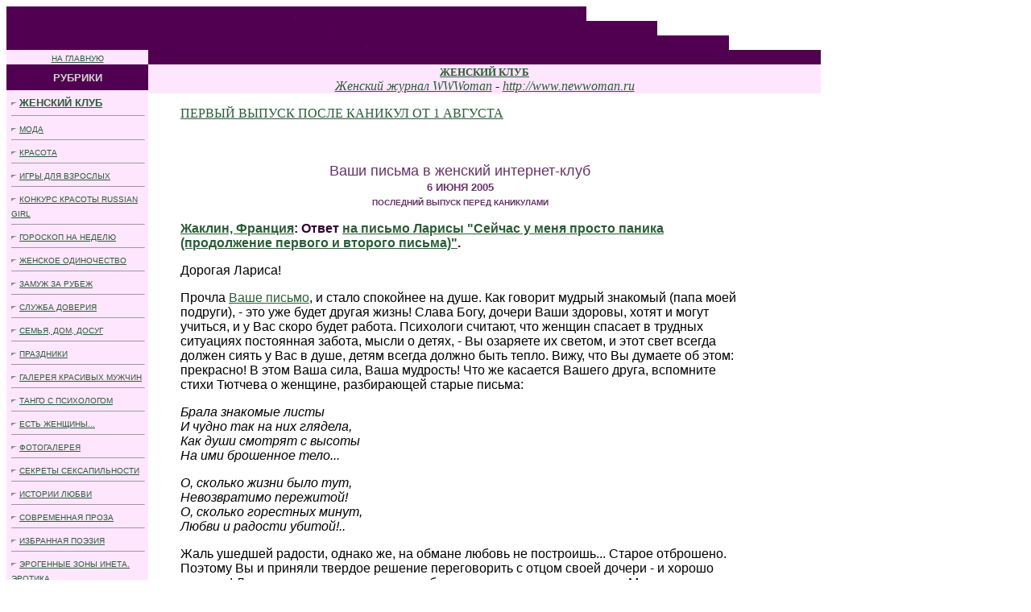

--- FILE ---
content_type: text/html
request_url: http://www.newwoman.ru/letters_347.html
body_size: 19331
content:
<!doctype html>
<html>
<head>
<meta http-equiv="Content-Type" content="text/html; charset=utf-8">
    <meta name="description" content="на обмане любовь не построишь"/>
    <meta name="keywords" content="на обмане любовь не построишь..."/>
    <meta name="author" content="Читатели WWWoman"/>
    <meta name="viewport" content="width=device-width, initial-scale=1, maximum-scale=1" />
<title>Жаль ушедшей радости</title>
<link rel="stylesheet" type="text/css" href="/css/typicalhtml.css">
<link rel="canonical" href="https://www.newwoman.ru/letters_347.html"/>
<script>window.yaContextCb=window.yaContextCb||[];</script>
<script src="https://yandex.ru/ads/system/context.js" async></script>
</head><body>
<table BORDER=0 CELLSPACING=0 CELLPADDING=0 COLS=1 WIDTH="57%" BGCOLOR="#99A699" >
<tr>
<td BGCOLOR="#510051">
<center><font color="#20443A"><font size=-2>.&nbsp;</font></font></center>
</td>
</tr>
</table>

<table BORDER=0 CELLSPACING=0 CELLPADDING=0 COLS=1 WIDTH="64%" BGCOLOR="#510051" >
<tr>
<td>
<center><font color="#20443A"><font size=-2>.&nbsp;</font></font></center>
</td>
</tr>
</table>

<table BORDER=0 CELLSPACING=0 CELLPADDING=0 COLS=1 WIDTH="71%" BGCOLOR="#510051" >
<tr>
<td>
<center><font color="#20443A"><font size=-2>.&nbsp;</font></font></center>
</td>
</tr>
</table>

<table BORDER=0 CELLSPACING=0 CELLPADDING=0 WIDTH="80%" colspans="0" >
<tr>
<td ALIGN=LEFT VALIGN=TOP WIDTH="15%" BGCOLOR="#FFE6FF">
<table BORDER=0 CELLSPACING=0 CELLPADDING=0 WIDTH="100%" >
<tr>
<td BGCOLOR="#FFE6FF">
<center><font face="Arial,Helvetica"><font color="#1E1E1E"><font size=-2><a href="http://www.newwoman.ru">НА
ГЛАВНУЮ</a></font></font></font></center>

<table BORDER=0 CELLSPACING=0 CELLPADDING=7 WIDTH="100%" >
<tr>
<td BGCOLOR="#510051">
<center><b><font face="Arial,Helvetica"><font color="#D0D8D0"><font size=-1>РУБРИКИ</font></font></font></b></center>
</td>
</tr>
</table>
</td>
</tr>

<tr>
<td>
<table BORDER=0 CELLSPACING=0 CELLPADDING=6 WIDTH="100%" >
<tr BGCOLOR="#000099">
<td BGCOLOR="#FFE6FF"><img SRC="pica/0401ar_001.gif" NOSAVE BORDER=0 height=5 width=10 align=ABSCENTER><font face="Arial,Helvetica"><b><font color="#006600"><font size=-1><A href="letters.html" target="_blank">ЖЕНСКИЙ КЛУБ</a><hr SIZE=1 WIDTH="100%"><img SRC="pica/0401ar_001.gif" NOSAVE BORDER=0 height=5 width=10 align=ABSCENTER></font></font></b><font size=-2><font color="#36433A"><a href="fashion.html" target="_blank">МОДА</a><hr ALIGN=LEFT SIZE=1 WIDTH="100%"><img src="pica/0401ar_001.gif" NOSAVE BORDER=0 height=5 width=10 align=ABSCENTER><a href="krasota.html" target="_blank">КРАСОТА</a><hr ALIGN=LEFT SIZE=1 WIDTH="100%"><img src="pica/0401ar_001.gif" NOSAVE BORDER=0 height=5 width=10 align=ABSCENTER><a href="amur.html" target="_blank">ИГРЫ ДЛЯ ВЗРОСЛЫХ</a><hr ALIGN=LEFT SIZE=1 WIDTH="100%"><img src="pica/0401ar_001.gif" NOSAVE BORDER=0 height=5 width=10 align=ABSCENTER><a href="VOTE/man_miss.html" target="_blank">КОНКУРС КРАСОТЫ RUSSIAN GIRL</a><hr ALIGN=LEFT SIZE=1 WIDTH="100%"><img src="pica/0401ar_001.gif" NOSAVE BORDER=0 height=5 width=10 align=ABSCENTER><a href="goroskop.html" target="_blank">ГОРОСКОП НА НЕДЕЛЮ</a><hr ALIGN=LEFT SIZE=1 WIDTH="100%"><img src="pica/0401ar_001.gif" NOSAVE BORDER=0 height=5 width=10 align=ABSCENTER><a href="club.html" target="_blank">ЖЕНСКОЕ ОДИНОЧЕСТВО</a><hr ALIGN=LEFT SIZE=1 WIDTH="100%"><img src="pica/0401ar_001.gif" NOSAVE BORDER=0 height=5 width=10 align=ABSCENTER><a href="zamuzh.html" target="_blank">ЗАМУЖ
ЗА РУБЕЖ
</a><hr SIZE=1 WIDTH="100%"><img SRC="pica/0401ar_001.gif" NOSAVE BORDER=0 height=5 width=10 align=ABSCENTER></font><font color="#3D4439"><a href="doverie.html" target="_blank">СЛУЖБА ДОВЕРИЯ</a><hr ALIGN=LEFT SIZE=1 WIDTH="100%"><img src="pica/0401ar_001.gif" NOSAVE BORDER=0 height=5 width=10 align=ABSCENTER></font><font color="#36433A"><a href="xoz.html" target="_blank">СЕМЬЯ, ДОМ, ДОСУГ</a><hr SIZE=1 WIDTH="100%"><img SRC="pica/0401ar_001.gif" NOSAVE BORDER=0 height=5 width=10 align=ABSCENTER><a href="xoz.html#l1" target="_blank">ПРАЗДНИКИ
</a><hr ALIGN=LEFT SIZE=1 WIDTH="100%"><img src="pica/0401ar_001.gif" NOSAVE BORDER=0 height=5 width=10 align=ABSCENTER><a href="misc_males.html" target="_blank">ГАЛЕРЕЯ
КРАСИВЫХ МУЖЧИН
</a><hr ALIGN=LEFT SIZE=1 WIDTH="100%"><img src="pica/0401ar_001.gif" NOSAVE BORDER=0 height=5 width=10 align=ABSCENTER><a href="tango.html" target="_blank">ТАНГО
С ПСИХОЛОГОМ
</a><hr ALIGN=LEFT SIZE=1 WIDTH="100%"><img src="pica/0401ar_001.gif" NOSAVE BORDER=0 height=5 width=10 align=ABSCENTER><a href="thwoman.html" target="_blank">ЕСТЬ
ЖЕНЩИНЫ...
</a><hr ALIGN=LEFT SIZE=1 WIDTH="100%"><img src="pica/0401ar_001.gif" NOSAVE BORDER=0 height=5 width=10 align=ABSCENTER><a href="photogallery.html" target="_blank">ФОТОГАЛЕРЕЯ
</a><hr ALIGN=LEFT SIZE=1 WIDTH="100%"><img src="pica/0401ar_001.gif" NOSAVE BORDER=0 height=5 width=10 align=ABSCENTER><a href="sekret.html" target="_blank">СЕКРЕТЫ СЕКСАПИЛЬНОСТИ</a><hr ALIGN=LEFT SIZE=1 WIDTH="100%"><img src="pica/0401ar_001.gif" NOSAVE BORDER=0 height=5 width=10 align=ABSCENTER><a href="pokamylubim.html" target="_blank">ИСТОРИИ ЛЮБВИ</a><hr ALIGN=LEFT SIZE=1 WIDTH="100%"><img src="pica/0401ar_001.gif" NOSAVE BORDER=0 height=5 width=10 align=ABSCENTER><a href="proza.html" target="_blank">СОВРЕМЕННАЯ
ПРОЗА
</a><hr ALIGN=LEFT SIZE=1 WIDTH="100%"><img src="pica/0401ar_001.gif" NOSAVE BORDER=0 height=5 width=10 align=ABSCENTER><a href="dessert.html" target="_blank">ИЗБРАННАЯ
ПОЭЗИЯ
</a><hr ALIGN=LEFT SIZE=1 WIDTH="100%"><img src="pica/0401ar_001.gif" NOSAVE BORDER=0 height=5 width=10 align=ABSCENTER><a href="ezone.html" target="_blank">ЭРОГЕННЫЕ ЗОНЫ ИНЕТА. ЭРОТИКА</a><hr ALIGN=LEFT SIZE=1 WIDTH="100%"><img src="pica/0401ar_001.gif" NOSAVE BORDER=0 height=5 width=10 align=ABSCENTER><a href="anekdot.html" target="_blank">ИЗБРАННЫЙ
ЮМОР
</a><hr ALIGN=LEFT SIZE=1 WIDTH="100%"><img src="pica/0401ar_001.gif" NOSAVE BORDER=0 height=5 width=10 align=ABSCENTER></font><font color="#3D4439"><a href="archiv.html" target="_blank">АРХИВ
НОМЕРОВ
</a><hr ALIGN=LEFT SIZE=1 WIDTH="100%"><img src="pica/0401ar_001.gif" NOSAVE BORDER=0 height=5 width=10 align=ABSCENTER><a href="misc.html" target="_blank">КАТАЛОГ ПЕРВЫХ ЖЕНСКИХ САЙТОВ</a><hr SIZE=1 WIDTH="100%"><img SRC="pica/0401ar_001.gif" NOSAVE BORDER=0 height=5 width=10 align=ABSCENTER></font><font color="#36433A"><a href="olga.html">О
ПРОЕКТЕ И ЕГО АВТОРЕ
</a><hr SIZE=1 WIDTH="100%"><img SRC="pica/0401ar_001.gif" NOSAVE BORDER=0 height=5 width=10 align=ABSCENTER></font><b><font color="#333333"><a href="ng.html">НОВЫЙ
ГОД - 2005</a></font></b></font></font>
<br><font face="Arial,Helvetica"><b><font color="#333333"><font size=-2><a href="ng_cock.html">ГОД
ПЕТУХА
</a><hr ALIGN=LEFT SIZE=1 WIDTH="100%"><img src="pica/0401ar_001.gif" NOSAVE BORDER=0 height=5 width=10 align=ABSCENTER></font></font></b><font color="#FF0000"><font size=-1><a href="reklama.html" target="_blank">Рекламодателям</a></font></font></font>
<br><font color="#FFE6FF">.........................................</font>
<center>
<hr ALIGN=LEFT SIZE=1 WIDTH="100%"><b><font face="Arial,Helvetica"><font size=-1><a href="zarubezh.html"><font color="#00004A">А</font><font color="#000055">РХИВ
ПИСЕМ В КЛУБ</font></a></font></font></b>
<br><b><font face="Arial,Helvetica"><font size=-1><a href="zarubezh.html"><font color="#00004A">П</font><font color="#000055">О
СТРАНАМ:</font></a></font></font></b>
<p><b><font color="#FF0000"><font size=-1><a href="strana001.html">ЯПОНИЯ</a></font></font></b>
<br><b><font color="#FF0000"><font size=-1><a href="strana001.html">КОРЕЯ</a></font></font></b>
<br><b><font color="#FF0000"><font size=-1><a href="strana002.html">ШВЕЦИЯ</a></font></font></b>
<br><b><font color="#FF0000"><font size=-1><a href="strana003.html">ДАНИЯ</a></font></font></b>
<br><b><font color="#FF0000"><font size=-1><a href="strana004.html">НОРВЕГИЯ</a></font></font></b>
<br><b><font color="#FF0000"><font size=-1><a href="strana005.html">ФИНЛЯНДИЯ</a></font></font></b>
<br><b><font color="#FF0000"><font size=-1><a href="strana006.html">ИСЛАНДИЯ</a></font></font></b>
<br><b><font color="#FF0000"><font size=-1><a href="strana007.html">ГОЛЛАНДИЯ</a></font></font></b>
<br><b><font color="#FF0000"><font size=-1><a href="strana008.html">АНГЛИЯ</a></font></font></b>
<br><b><font color="#FF0000"><font size=-1><a href="strana008.html#l1">ШОТЛАНДИЯ</a></font></font></b>
<br><b><font color="#FF0000"><font size=-1><a href="strana009.html">ИСПАНИЯ</a></font></font></b>
<br><b><font color="#FF0000"><font size=-1><a href="strana010.html">ПОРТУГАЛИЯ</a></font></font></b>
<br><b><font color="#FF0000"><font size=-1><a href="strana011.html">ФРАНЦИЯ</a></font></font></b>
<br><b><font color="#FF0000"><font size=-1><a href="strana012.html">ГРЕЦИЯ,
КИПР</a></font></font></b>
<br><b><font color="#FF0000"><font size=-1><a href="strana013.html">ГЕРМАНИЯ</a></font></font></b>
<br><b><font color="#FF0000"><font size=-1><a href="strana014.html">АВСТРИЯ</a></font></font></b>
<br><b><font color="#FF0000"><font size=-1><a href="strana015.html">БЕЛЬГИЯ</a></font></font></b>
<br><b><font color="#FF0000"><font size=-1><a href="strana016.html">ШВЕЙЦАРИЯ</a></font></font></b>
<br><b><font color="#FF0000"><font size=-1><a href="strana017.html">ЛЮКСЕМБУРГ</a></font></font></b>
<br><b><font color="#FF0000"><font size=-1><a href="strana018.html">ИТАЛИЯ</a></font></font></b>
<br><b><font color="#FF0000"><font size=-1><a href="strana019.html">КАНАДА</a></font></font></b>
<br><b><font color="#FF0000"><font size=-1><a href="strana020.html">США</a></font></font></b>
<br><b><font color="#FF0000"><font size=-1><a href="strana034.html">КУБА</a></font></font></b>
<br><b><font color="#FF0000"><font size=-1><a href="strana021.html">МЕКСИКА</a></font></font></b>
<br><b><font color="#FF0000"><font size=-1><a href="strana021.html">ПАНАМА</a></font></font></b>
<br><b><font color="#FF0000"><font size=-1><a href="strana022.html">АРГЕНТИНА</a></font></font></b>
<br><b><font color="#FF0000"><font size=-1><a href="strana023.html">ЧИЛИ</a></font></font></b>
<br><b><font color="#FF0000"><font size=-1><a href="strana024.html">ФИЛИППИНЫ</a></font></font></b>
<br><b><font color="#FF0000"><font size=-1><a href="strana025.html">АВСТРАЛИЯ</a></font></font></b>
<br><b><font color="#FF0000"><font size=-1><a href="strana026.html">НОВАЯ
ЗЕЛАНДИЯ</a></font></font></b>
<br><b><font color="#FF0000"><font size=-1><a href="strana027.html">ТУРЦИЯ</a></font></font></b>
<br><b><font color="#FF0000"><font size=-1><a href="strana028.html">ИЗРАИЛЬ</a></font></font></b>
<br><b><font color="#FF0000"><font size=-1><a href="strana029.html">ИРАН</a></font></font></b>
<br><b><font color="#FF0000"><font size=-1><a href="strana030.html">БОЛГАРИЯ</a></font></font></b>
<br><b><font color="#FF0000"><font size=-1><a href="strana031.html">ВЕНГРИЯ</a></font></font></b>
<br><b><font color="#FF0000"><font size=-1><a href="strana032.html">АРАБСКИЕ
ЭМИРАТЫ</a></font></font></b>
<br><b><font color="#FF0000"><font size=-1><a href="strana033.html">ЮАР</a></font></font></b>
<br><b><font color="#FF0000"><font size=-1><a href="strana033.html#l1">НИГЕРИЯ</a></font></font></b>
<hr SIZE=1 WIDTH="100%"></center>
</td>
</tr>
</table>
</td>
</tr>
</table>

<br>&nbsp;
<br>&nbsp;
<br>&nbsp;
<br>&nbsp;
<br>&nbsp;
<br>&nbsp;
<br>&nbsp;
<br>&nbsp;
<br>&nbsp;
<br>&nbsp;
<br>&nbsp;
<br>&nbsp;
<br>&nbsp;
<br>&nbsp;
<br>&nbsp;
<br>&nbsp;
<br>&nbsp;
<br>&nbsp;
<br>&nbsp;
<br>&nbsp;
<br>&nbsp;
<br>&nbsp;
<br>&nbsp;
<center>
<p><a href="lana_rayberg3.html"><img SRC="pic28/020605_01-111.jpg" ALT="ЛАНА РАЙБЕРГ, США, НЬЮ-ЙОРК" NOSAVE BORDER=0 height=60 width=50></a>
<br><b><font face="Arial,Helvetica"><font color="#333333"><font size=-2>ЛАНА
РАЙБЕРГ</font></font></font></b>
<br><b><font face="Arial,Helvetica"><font color="#333333"><font size=-2><a href="lana_rayberg3.html">"ПОЧЕМУ
Я НЕВЗЛЮБИЛА ВРОНСКОГО". РАССКАЗ</a></font></font></font></b>
<br>&nbsp;
<br>&nbsp;
<br>&nbsp;
<br>&nbsp;
<br>&nbsp;
<br>&nbsp;
<br>&nbsp;
<br>&nbsp;
<br>&nbsp;
<br>&nbsp;
<br>&nbsp;
<br>&nbsp;
<br>&nbsp;
<p><a href="VOTE/miss_may_2005.html"><img SRC="pic28/310505_02.jpg" NOSAVE BORDER=0 height=60 width=50></a>
<br><b><font face="Arial,Helvetica"><font color="#C1465F"><font size=-2><a href="VOTE/miss_may_2005.html">ИТОГИ
КОНКУРСА</a></font></font></font></b>
<br><b><font face="Arial,Helvetica"><font color="#C1465F"><font size=-2><a href="VOTE/miss_may_2005.html">МИСС
МАЙ 2005</a></font></font></font></b>
<br>&nbsp;
<br>&nbsp;
<br>&nbsp;
<br>&nbsp;
<br>&nbsp;
<br>&nbsp;
<br>&nbsp;
<br>&nbsp;
<br>&nbsp;
<br>&nbsp;
<br>&nbsp;
<br>&nbsp;
<br>&nbsp;
<p><a href="zamuzh125d_005.html"><img SRC="pic28/310505_00202-021.jpg" NOSAVE BORDER=0 height=60 width=50></a>
<br><b><font face="Arial,Helvetica"><font color="#333333"><font size=-2>НАТАЛЬЯ
КОРОЛЕВА</font></font></font></b>
<br><b><font face="Arial,Helvetica"><font color="#333333"><font size=-2><a href="zamuzh125d_005.html">"КЛАВА
ШИФЕР" ИЛИ КАК Я</a></font></font></font></b>
<br><b><font face="Arial,Helvetica"><font color="#333333"><font size=-2><a href="zamuzh125d_005.html">ХОТЕЛА
СТАТЬ МОДЕЛЬЮ</a></font></font></font></b>
<br><b><font face="Arial,Helvetica"><font color="#333333"><font size=-2><a href="zamuzh125d_005.html">В
ТОРОНТО</a></font></font></font></b>
<br>&nbsp;
<br>&nbsp;
<br>&nbsp;
<br>&nbsp;
<br>&nbsp;
<br>&nbsp;
<br>&nbsp;
<br>&nbsp;
<br>&nbsp;
<br>&nbsp;
<br>&nbsp;
<br>&nbsp;
<p><a href="letters_345.html"><img SRC="pic28/300505_02.jpg" NOSAVE BORDER=0 height=60 width=50></a>
<br><b><font face="Arial,Helvetica"><font color="#333333"><font size=-2><a href="letters_345.html">ЖЕНСКИЙ
КЛУБ</a></font></font></font></b>
<br><b><font face="Arial,Helvetica"><font color="#333333"><font size=-2><a href="letters_345.html">ПОНЕДЕЛЬНИК,
30 МАЯ 2005</a></font></font></font></b>
<br>&nbsp;
<br>&nbsp;
<br>&nbsp;
<br>&nbsp;
<br>&nbsp;
<br>&nbsp;
<br>&nbsp;
<br>&nbsp;
<br>&nbsp;
<br>&nbsp;
<br>&nbsp;
<br>&nbsp;
<p><a href="fashion78.html"><img SRC="pic28/270505_019-21.jpg" NOSAVE BORDER=0 height=60 width=50></a>
<br><b><font face="Arial,Helvetica"><font color="#333333"><font size=-2>ЖЕНСКАЯ
МОДА-2005</font></font></font></b>
<br><b><font face="Arial,Helvetica"><font color="#333333"><font size=-2><a href="fashion78.html">ОБУВЬ
ДЛЯ ЛЕТА</a></font></font></font></b>
<br>&nbsp;
<br>&nbsp;
<br>&nbsp;
<br>&nbsp;
<br>&nbsp;
<br>&nbsp;
<br>&nbsp;
<br>&nbsp;
<br>&nbsp;
<br>&nbsp;
<br>&nbsp;
<br>&nbsp;
<p><a href="esherman16.html"><img SRC="pic28/270505_01023.jpg" NOSAVE BORDER=0 height=60 width=50></a>
<br><b><font face="Arial,Helvetica"><font color="#333333"><font size=-2>ЕЛЕНА
ШЕРМАН</font></font></font></b>
<br><b><font face="Arial,Helvetica"><font color="#333333"><font size=-2><a href="esherman16.html">ДНЕВНИК
ЮНОГО ПИКАПЕРА</a></font></font></font></b>
<br>&nbsp;
<br>&nbsp;
<br>&nbsp;
<br>&nbsp;
<br>&nbsp;
<br>&nbsp;
<br>&nbsp;
<br>&nbsp;
<br>&nbsp;
<br>&nbsp;
<br>&nbsp;
<br>&nbsp;
<p><a href="pokamylubim64.html"><img SRC="pic28/260505_02.jpg" NOSAVE BORDER=0 height=60 width=50></a>
<br><b><font face="Arial,Helvetica"><font color="#333333"><font size=-2>ПОКА
МЫ ЛЮБИМ.</font></font></font></b>
<br><b><font face="Arial,Helvetica"><font color="#333333"><font size=-2>ЮЛИЯ,
КАЛИНИНГРАД</font></font></font></b>
<br><b><font face="Arial,Helvetica"><font color="#333333"><font size=-2><a href="pokamylubim64.html">"БЕЗ
ВИНЫ НЕВИНОВАТАЯ"</a></font></font></font></b>
<br>&nbsp;
<br>&nbsp;
<br>&nbsp;
<br>&nbsp;
<br>&nbsp;
<br>&nbsp;
<br>&nbsp;
<br>&nbsp;
<br>&nbsp;
<br>&nbsp;
<br>&nbsp;
<br>&nbsp;
<p><a href="xoz16_003.html"><img SRC="pic28/240505_02.jpg" NOSAVE BORDER=0 height=60 width=50></a>
<br><b><font face="Arial,Helvetica"><font color="#333333"><font size=-2>ЕЛЕНА
БУКИНА, США, РИНО</font></font></font></b>
<br><b><font face="Arial,Helvetica"><font color="#333333"><font size=-2><a href="xoz16_003.html">В
ПЛЕНУ ПТИЧЬЕГО ЦАРСТВА</a></font></font></font></b>
<br>&nbsp;
<br>&nbsp;
<br>&nbsp;
<br>&nbsp;
<br>&nbsp;
<br>&nbsp;
<br>&nbsp;
<br>&nbsp;
<br>&nbsp;
<br>&nbsp;
<br>&nbsp;
<br>&nbsp;
<br>&nbsp;
<p><a href="VOTE/miss_june_2005.html"><img SRC="pic28/010605_0222-21.jpg" NOSAVE BORDER=0 height=60 width=50></a>
<br><b><font face="Arial,Helvetica"><font color="#B861BA"><font size=-2><a href="VOTE/miss_june_2005.html">КОНКУРС
КРАСОТЫ</a></font></font></font></b>
<br><b><font face="Arial,Helvetica"><font color="#B861BA"><font size=-2><a href="VOTE/miss_june_2005.html">МИСС
ИЮНЬ 2005</a></font></font></font></b>
<br><b><font color="#B861BA"><font size=-2><a href="VOTE/miss_june_2005.html">ИДЕТ
ГОЛОСОВАНИЕ!</a></font></font></b>
<br>&nbsp;
<br>&nbsp;
<br>&nbsp;
<br>&nbsp;
<br>&nbsp;
<br>&nbsp;
<br>&nbsp;
<br>&nbsp;
<br>&nbsp;
<br>&nbsp;
<br>&nbsp;
<br>&nbsp;
<br>&nbsp;
<br>&nbsp;
<br>&nbsp;
<br>&nbsp;
<br>&nbsp;
<br>&nbsp;
<br>&nbsp;
<p>
<hr SIZE=1 WIDTH="100%">
<p><b><font face="Arial,Helvetica"><font color="#663366"><font size=-1><a href="zarubezh.html">ИНФОРМАЦИЯ ПО СТРАНАМ</a></font></font></font></b>
<br><b><font face="Arial,Helvetica"><font color="#663366"><font size=-1><a href="zarubezh.html">ИНФОРМАЦИЯ ПО СТРАНАМ</a></font></font></font></b>
<p><b><font color="#FF0000"><font size=-1><a href="strana001.html">ЯПОНИЯ</a></font></font></b>
<br><b><font color="#FF0000"><font size=-1><a href="strana001.html">КОРЕЯ</a></font></font></b>
<br><b><font color="#FF0000"><font size=-1><a href="strana002.html">ШВЕЦИЯ</a></font></font></b>
<br><b><font color="#FF0000"><font size=-1><a href="strana003.html">ДАНИЯ</a></font></font></b>
<br><b><font color="#FF0000"><font size=-1><a href="strana004.html">НОРВЕГИЯ</a></font></font></b>
<br><b><font color="#FF0000"><font size=-1><a href="strana005.html">ФИНЛЯНДИЯ</a></font></font></b>
<br><b><font color="#FF0000"><font size=-1><a href="strana006.html">ИСЛАНДИЯ</a></font></font></b>
<br><b><font color="#FF0000"><font size=-1><a href="strana007.html">ГОЛЛАНДИЯ</a></font></font></b>
<br><b><font color="#FF0000"><font size=-1><a href="strana008.html">АНГЛИЯ</a></font></font></b>
<br><b><font color="#FF0000"><font size=-1><a href="strana008.html#l1">ШОТЛАНДИЯ</a></font></font></b>
<br><b><font color="#FF0000"><font size=-1><a href="strana009.html">ИСПАНИЯ</a></font></font></b>
<br><b><font color="#FF0000"><font size=-1><a href="strana010.html">ПОРТУГАЛИЯ</a></font></font></b>
<br><b><font color="#FF0000"><font size=-1><a href="strana011.html">ФРАНЦИЯ</a></font></font></b>
<br><b><font color="#FF0000"><font size=-1><a href="strana012.html">ГРЕЦИЯ,
КИПР</a></font></font></b>
<br><b><font color="#FF0000"><font size=-1><a href="strana013.html">ГЕРМАНИЯ</a></font></font></b>
<br><b><font color="#FF0000"><font size=-1><a href="strana014.html">АВСТРИЯ</a></font></font></b>
<br><b><font color="#FF0000"><font size=-1><a href="strana015.html">БЕЛЬГИЯ</a></font></font></b>
<br><b><font color="#FF0000"><font size=-1><a href="strana016.html">ШВЕЙЦАРИЯ</a></font></font></b>
<br><b><font color="#FF0000"><font size=-1><a href="strana017.html">ЛЮКСЕМБУРГ</a></font></font></b>
<br><b><font color="#FF0000"><font size=-1><a href="strana018.html">ИТАЛИЯ</a></font></font></b>
<br><b><font color="#FF0000"><font size=-1><a href="strana019.html">КАНАДА</a></font></font></b>
<br><b><font color="#FF0000"><font size=-1><a href="strana020.html">США</a></font></font></b>
<br><b><font color="#FF0000"><font size=-1><a href="strana034.html">КУБА</a></font></font></b>
<br><b><font color="#FF0000"><font size=-1><a href="strana021.html">МЕКСИКА</a></font></font></b>
<br><b><font color="#FF0000"><font size=-1><a href="strana021.html">ПАНАМА</a></font></font></b>
<br><b><font color="#FF0000"><font size=-1><a href="strana022.html">АРГЕНТИНА</a></font></font></b>
<br><b><font color="#FF0000"><font size=-1><a href="strana023.html">ЧИЛИ</a></font></font></b>
<br><b><font color="#FF0000"><font size=-1><a href="strana024.html">ФИЛИППИНЫ</a></font></font></b>
<br><b><font color="#FF0000"><font size=-1><a href="strana025.html">АВСТРАЛИЯ</a></font></font></b>
<br><b><font color="#FF0000"><font size=-1><a href="strana026.html">НОВАЯ
ЗЕЛАНДИЯ</a></font></font></b>
<br><b><font color="#FF0000"><font size=-1><a href="strana027.html">ТУРЦИЯ</a></font></font></b>
<br><b><font color="#FF0000"><font size=-1><a href="strana028.html">ИЗРАИЛЬ</a></font></font></b>
<br><b><font color="#FF0000"><font size=-1><a href="strana029.html">ИРАН</a></font></font></b>
<br><b><font color="#FF0000"><font size=-1><a href="strana030.html">БОЛГАРИЯ</a></font></font></b>
<br><b><font color="#FF0000"><font size=-1><a href="strana031.html">ВЕНГРИЯ</a></font></font></b>
<br><b><font color="#FF0000"><font size=-1><a href="strana032.html">АРАБСКИЕ
ЭМИРАТЫ</a></font></font></b>
<br><b><font color="#FF0000"><font size=-1><a href="strana033.html">ЮАР</a></font></font></b>
<br><b><font size=-1><font color="#FF0000"><a href="strana033.html#l1">НИГЕРИЯ
</a><hr SIZE=1 WIDTH="100%"></font><font face="Arial,Helvetica"><a href="letters_146.html#l6"><font color="#A80000">Р</font><font color="#9F0000">усская
клавиатура</font></a></font></font></b>
<p><form><input type="button" value="поиск по сайту" OnClick="SearchWWWindow=window.open('search.html','WWWoman_search','status=no,resizable=yes,scrollbars=yes,width=800,height=600,location=no,directories=no')"></form>
<br>&nbsp;
<br>&nbsp;
<p><font face="Arial,Helvetica"><font color="#1E1E1E"><font size=-2><a href="http://www.newwoman.ru">НА
ГЛАВНУЮ</a></font></font></font>
<br><font color="#F4EAF4">.........................................</font></center>
</td>

<td VALIGN=TOP BGCOLOR="#FFFFFF" NOSAVE>
<table BORDER=0 CELLSPACING=0 CELLPADDING=0 WIDTH="100%" BGCOLOR="#FFFFFF" >
<tr>
<td COLSPAN="4" WIDTH="100%" BGCOLOR="#510051">
<center><font color="#002B17"><font size=-2>.</font></font></center>

<table BORDER=0 CELLSPACING=0 CELLPADDING=0 WIDTH="100%" >
<tr>
<td WIDTH="100%" BGCOLOR="#FFE6FF">
<center><b><font color="#003300"><font size=-1><A href="letters.html">ЖЕНСКИЙ КЛУБ</a></font></font></b>
<br><i><font color="#003300"><a href="http://www.newwoman.ru">Женский журнал
WWWoman</a> - <a href="http://www.newwoman.ru">http://www.newwoman.ru</a></font></i></center>
</td>
</tr>
</table>
</td>
</tr>
</table>

<blockquote><a href="letters_348.html">ПЕРВЫЙ ВЫПУСК ПОСЛЕ КАНИКУЛ ОТ 1
АВГУСТА</a></blockquote>

<blockquote>
<table BORDER=0 CELLSPACING=0 CELLPADDING=0 WIDTH="92%" BGCOLOR="#FFFFFF" >
<tr>
<td>&nbsp;
<center>
<br><font face="Arial,Helvetica"><font color="#663366"><font size=+1>Ваши
письма в женский интернет-клуб</font></font></font>
<br><b><font face="Arial,Helvetica"><font color="#663366"><font size=-1>6
ИЮНЯ 2005</font></font></font></b>
<br><b><font face="Arial,Helvetica"><font color="#663366"><font size=-2>ПОСЛЕДНИЙ
ВЫПУСК ПЕРЕД КАНИКУЛАМИ</font></font></font></b></center>

<p><b><font face="Arial,Helvetica"><font color="#330033"><a href="strana011.html">Жаклин,
Франция</a>: Ответ <a href="letters_335.html#l4">на письмо Ларисы "Сейчас
у меня просто паника (продолжение первого и второго письма)"</a>.&nbsp;</font></font></b>
<p><font face="Arial,Helvetica"><font color="#000000">Дорогая Лариса!</font></font>
<p><font face="Arial,Helvetica"><font color="#000000">Прочла <a href="letters_335.html#l4">Ваше
письмо</a>, и стало спокойнее на душе. Как говорит мудрый знакомый (папа
моей подруги), - это уже будет другая жизнь! Слава Богу, дочери Ваши здоровы,
хотят и могут учиться, и у Вас скоро будет работа. Психологи считают, что
женщин спасает в трудных ситуациях постоянная забота, мысли о детях, -
Вы озаряете их светом, и этот свет всегда должен сиять у Вас в душе, детям
всегда должно быть тепло. Вижу, что Вы думаете об этом: прекрасно! В этом
Ваша сила, Ваша мудрость! Что же касается Вашего друга, вспомните стихи
Тютчева о женщине, разбирающей старые письма:</font></font>
<p><i><font face="Arial,Helvetica"><font color="#000000">Брала знакомые
листы</font></font></i>
<br><i><font face="Arial,Helvetica"><font color="#000000">И чудно так на
них глядела,</font></font></i>
<br><i><font face="Arial,Helvetica"><font color="#000000">Как души смотрят
с высоты</font></font></i>
<br><i><font face="Arial,Helvetica"><font color="#000000">На ими брошенное
тело...</font></font></i>
<p><i><font face="Arial,Helvetica"><font color="#000000">О, сколько жизни
было тут,</font></font></i>
<br><i><font face="Arial,Helvetica"><font color="#000000">Невозвратимо
пережитой!</font></font></i>
<br><i><font face="Arial,Helvetica"><font color="#000000">О, сколько горестных
минут,</font></font></i>
<br><i><font face="Arial,Helvetica"><font color="#000000">Любви и радости
убитой!..</font></font></i>
<p><font face="Arial,Helvetica"><font color="#000000">Жаль ушедшей радости,
однако же, на обмане любовь не построишь... Старое отброшено. Поэтому Вы
и приняли твердое решение переговорить с отцом своей дочери - и хорошо
сделали! Лучше горькая, но истина, чем обман или скользкая полуправда.
Мне кажется, что Ваш друг поймет, что ткать отношения по прежней канве
невозможно. Совет один - храните спокойствие, пожалуйста. Если у Вас в
душе перегорело что-то, не пытайтесь доказывать ему или еще кому бы то
ни было, как должно было быть с самого начала: все прошло, теперь что станет,
станет по-другому. Говорите только о будущем, говорите о дочери, о себе.
Постарайтесь не потерять этот хороший психологический настрой.</font></font>
<p><font face="Arial,Helvetica"><font color="#000000">О правах Вашей дочери
уже блестяще написала Майя - <a href="letters_344.html#l5">http://newwoman.ru/letters_344.html#l5</a>,
в ее профессиональном и четком ответе все сказано. На всякий случай даю
адрес сайта французского посольства в Белоруссии - <a href="http://www.ambafrance-by.org/">http://www.ambafrance-by.org/</a>,
- может быть, на потом. Нашла в сети и почтовые адреса двух организаций,
объединяющих во Франции тех, кто интересуется Белоруссией:</font></font>
<br><font face="Arial,Helvetica"><font color="#000000">Union Bielorusse
Chaurus</font></font>
<br><font face="Arial,Helvetica"><font color="#000000">11, av. du Chemin
de Fer</font></font>
<br><font face="Arial,Helvetica"><font color="#000000">93420 Villepinte</font></font>
<br><font face="Arial,Helvetica"><font color="#000000">Perspectives Bielorussiennes</font></font>
<br><font face="Arial,Helvetica"><font color="#000000">40 rue de Paris</font></font>
<br><font face="Arial,Helvetica"><font color="#000000">92110 Clichy</font></font>
<p><font face="Arial,Helvetica"><font color="#000000">Не знаю, могут ли
они оказать Вам реальную поддержку, но если хотите, мы могли бы попытаться
- задать вопрос. К сожалению, я не знаю белорусского, но можно, вероятно,
и по-французски. И еще на сайте Франция-Беларусь" - <a href="http://www.france-belarus.com/sommaire.php3">http://www.france-belarus.com/sommaire.php3</a>
есть форум, попробуйте справиться и там (думаю, по-английски можно - или
транслитом даже).&nbsp;</font></font>
<p><font face="Arial,Helvetica"><font color="#000000">Пожалуйста, не думайте
ни о чем негативном, не стоит и реагировать на достаточно резкую оценку
положения <a href="letters_341.html#l1">http://newwoman.ru/letters_341.html#l1</a>,
еще и еще раз переживать прошедшие события. Переходите в новое качество
- и не опускайте рук! Судя по всем Вашим письмам, поворот у Вас в душе
уже свершился, теперь, со спокойной душой, - за дело. Вы хорошо знаете,
чего Вам НЕ хочется, - больше не хочется лжи, - и это очень, очень много!&nbsp;</font></font>
<p><font face="Arial,Helvetica"><font color="#000000">Адвоката можно искать
и во Франции, свет не без добрых людей. Кто знает, а вдруг откликнется
компетентный человек? Через эти франко-белорусские организации, может быть,
найдется. Я уже приводила не раз французскую поговорку - "Qui ne risque
rien n'a rien" (буквально - кто не рискует, ничего не добьется).</font></font>
<p><font face="Arial,Helvetica"><font color="#000000">Желаю Вам сил и уверенности
в себе, а дочерям Вашим - хорошего лета, отдыха! Всего самого доброго!&nbsp;</font></font>
<br><font face="Arial,Helvetica"><font color="#000000">С уважением,</font></font>
<p><font face="Arial,Helvetica"><font color="#000000">Жаклин</font></font>
<br>
<hr SIZE=1 WIDTH="100%"><a NAME="l1"></a><b><font face="Arial,Helvetica"><font color="#330033">Мальвина,
СПб: Полгода назад я встретила очень интересного и приятного мужчину из
Швейцарии. Ответ <a href="letters_333.html#l4">на письмо Елены_М, Бельгия:
"Хочу предложить тему для групповой терапии"</a>.</font></font></b>
<p><font face="Arial,Helvetica"><font color="#000000">Здравствуйте Ольга
и все читательницы журнала <A href="letters.html">ЖЕНСКИЙ КЛУБ</a>, я уже давно захожу на этот сайт, но написать решила только сейчас
и мне очень понравилась тема и <a href="letters_333.html#l4">идея Елены_М
из Бельгии</a>. И вправду хочется побольше историй с хэппи эндами, удачных
замужеств, а также счастливых продолжений.&nbsp;</font></font>
<p><font face="Arial,Helvetica"><font color="#000000">Расскажу немного
о себе. Мне 22 года, я из Петербурга, имею довольно большой опыт проживания
и работы за границей, т.к. в прошлом работала фотомоделью, сейчас же сменила
свою деятельность и работаю и учусь в Петербурге. Полгода назад я встретила
очень интересного и приятного мужчину из Швейцарии. Мы встречаемся раз
в два-три месяца, путешествуем и проводим отпуск вместе. Он уже побывал
у меня в гостях, я ездила к нему в Швейцарию, познакомилась с его семьей.
Меня все устраивает, и мы собираемся пожениться через год-два, если все
еще будем вместе.&nbsp;</font></font>
<p><font face="Arial,Helvetica"><font color="#000000">Я очень благодарна
Кристофу за все, что он для меня делает, что он заботится о нашем совместном
времяпровождении, организовывает и соответственно оплачивает наш совместный
отпуск, путешествия, покупает мне билеты на самолет, оплачивает дорогие
отели в разных странах, водит в рестораны, театры, в магазины, в общем,
все делает очень красиво и достойно. С ним я себя чувствую в полной сохранности,
знаю, что он обо всем позаботится и никогда меня не бросит на улице, даже
если мы поссоримся. А также я знаю, что все это он делает искренне, что
ему самому приятно видеть меня довольной и счастливой.&nbsp;</font></font>
<p><font face="Arial,Helvetica"><font color="#000000">Но помимо искренней
благодарности, меня иногда охватывает чувство какого-то неудобства, что
ему приходится все за меня оплачивать. Я понимаю, что ему это не сложно
и даже приятно делать для меня, но во мне борется какое-то чувство независимости
и гордости. Я понимаю, что в дальнейшем, когда мы поженимся, я не хочу
сидеть на его шее, а хочу сама зарабатывать деньги, на которые я смогу
жить в Европе. Дело в том, что я неплохо зарабатываю для своего возраста
и образования в России, и чувствую свою независимость здесь, т.к. сама
обеспечиваю себе жизнь, оплачиваю учебу, свои хобби и интересы в России,
но эти деньги не идут ни в какое сравнение с европейскими и, тем более,
со швейцарскими зарплатами. Да и разница в возрасте у нас довольно большая
(ему 37, а мне 22). Но это не суть - главное то, что я не хочу превращаться
в иждивенку или его домработницу, а хочу быть самостоятельной и независимой,
чтобы быть ему интересной в первую очередь. Хотела бы поинтересоваться
у женщин, которые уже перебрались жить заграницу, возникали ли у них такие
чувства неудобства, за то, что мужчине приходилось все за них оплачивать,
и был ли страх потерять свою независимость после замужества? Подскажите,
как с этим бороться и достойно выйти из сложившейся ситуации, не потеряв
свою независимость и интерес мужа к себе.&nbsp;</font></font>
<p><font face="Arial,Helvetica"><font color="#000000">Мальвина, Санкт-Петербург</font></font>
<p><font face="Arial,Helvetica"><font color="#330033">Письма для Мальвины
направляйте на адрес редакции после 1 августа
<hr SIZE=1 WIDTH="100%"><a NAME="l2"></a><b><a href="mailto: пишите на адрес редакции - OOOlga@irk.ru">Алина</a>:
Мне просто необходимо, чтобы человек, который сейчас далеко от меня, прочитал
это.</b></font></font>
<p><font face="Arial,Helvetica"><font color="#000000">Мы знаем друг друга
лет десять. Еще в институте я привыкла кидаться тебе на шею после экзамена
и орать "У меня пятерка!". Тогда этот жест не вызывал у меня каких- либо
эмоций, кроме бурной щенячьей радости. Ты младше меня, но иногда мне кажется,
что старше на целую жизнь. Ты стал гораздо мудрее меня, повзрослел и изменился.
Ты стал мужчиной. "Привет! А мы не виделись, наверное, сто лет." Лет пять.
Ты смотрел на меня восхищенными глазами, и я просто утонула в этом восхищении.
"Я так долго этого ждал". А я и не знала, что я тоже этого ждала. Долго-долго.
Я не знала, что мне будет так легко обнимать тебя, и что твои поцелуи окажутся
самыми сладкими. Только твои. И больше я не хочу просыпаться с кем-нибудь
другим. Мне нужен только ты.&nbsp;</font></font>
<p><font face="Arial,Helvetica"><font color="#000000">Мой бывший муж не
поверил мне, когда я ему рассказала о тебе: "Вы же просто школьные друзья,
ты сошла с ума, есть такое правило - не спать со старыми друзьями". Я всегда
говорила ему о своем верном рыцаре, который есть у меня дома, верный рыцарь,
с которым мы вместе готовились к зачетам и экзаменам и жарили картошку.
Паролем ко всем моим почтовым ящикам все эти годы была твоя фамилия. Я
привыкла к твоему существованию в моей жизни и никогда не обращала на это
внимания. Ты был просто всегда здесь, со мной, рядом. Когда я звонила домой,
часто спрашивала о тебе, ну что появлялся, ну что, как он там, я привыкла
к твоим телефонным поздравлениям с днем рождения. Так привыкла, что в позапрошлом
году, когда ты не позвонил, я даже растерялась. Мне казалось, что ты про
меня забыл. Ты был, наверное, единственной ниточкой, которая еще связывала
меня с той беззаботной институтской жизнью.&nbsp;</font></font>
<p><font face="Arial,Helvetica"><font color="#000000">Теперь мне стало
страшно. Теперь мы ушли за ту черту, за которой - неизвестность. У тебя
скоро день рождения. Я поздравляла тебя только в институте. Потом забыла.
Даже не помнила точную дату. Теперь я знаю. Теперь не забуду. Дай мне шанс
исправиться. Я не обещаю варить тебе супы каждый день, и я не смогу сидеть
дома даже ради тебя, но ведь тогда я перестану быть собой. Я не смогу радоваться
на твоей свадьбе в качестве гостя. "Свадьба моего лучшего друга" - это
не наш фильм.&nbsp;</font></font>
<p><font face="Arial,Helvetica"><font color="#000000">Я благодарна тебе
за то, что ты вернул мне меня. И совсем я не деловая морковка. Я могу и
хочу быть белой и пушистой для тебя! Возьми меня, пожалуйста, замуж!
<hr SIZE=1 WIDTH="100%"><a NAME="l3"></a></font><b><font color="#330033"><a href="mailto:artur_007@bk.ru">Елена,
Франция</a>: Четыре года я уже замужем за французом, и вот он решил разводиться
со мной.</font></b></font>
<p><font face="Arial,Helvetica"><font color="#000000">Здравствуйте! Обращаюсь
к Вам за помощью. Четыре года я уже замужем за французом, и вот он решил
разводиться со мной, мы уже были с ним у адвоката (у адвоката мужа). Если
честно, я толком ничего не понимаю, сказала, что на все согласна, а это
значит, что остаюсь я с сыном вдвоем на мою зарплату 500е. У нас была куплена
квартира, после нашего брака, он ее уже продал, мне сказал - даст от этой
суммы 1200е и все. Я подала бумаги в HLM, чтобы получить квартиру, свою
я должна покинуть до 31 июля. Он сделал все так быстро, я не успела опомниться,
а главное ему поверила, что он меня не обманет. Брак наш был без контракта.
Теперь ищу бесплатного адвоката, чтобы мне помог. Вот только есть ли у
меня шанс что-то выиграть от этого процесса? Очень переживаю, просто уже
ночами не сплю, реву каждый день, эта неизвестность меня пугает. Как я
буду жить на 500е. в месяц? С ума схожу, подскажите, пожалуйста, что мне
сделать.&nbsp;</font></font>
<br><font face="Arial,Helvetica"><font color="#000000">С уважением. Елена&nbsp;</font></font>
<p><font face="Arial,Helvetica"><font color="#330033">Письма направляйте
на <a href="mailto:artur_007@bk.ru">адрес Елены
</a><hr SIZE=1 WIDTH="100%"><a NAME="l4"></a></a><b><a href="mailto:tyurinka@yandex.ru">Маша</a>:
Проблема моя заключается в том, что я несчастлива в семейной жизни.</b></font></font>
<p><font face="Arial,Helvetica"><font color="#000000">Здравствуйте! Меня
зовут Маша. У меня двое детей дошкольников. Проблема моя заключается в
том, что я несчастлива в семейной жизни. Я вышла замуж в 23 года. До этого
встречалась с мужем несколько месяцев, а потом поселилась у него на съемной
квартире. До свадьбы мы прожили 1,5 года в гражданском браке, и на свадьбе
настояла я, в общем-то. Я по жизни почему-то всегда встречалась с людьми,
которые мне не подходят, довольно долго, очень тяжело рвала отношения.
Какая-то я нерешительная была всегда.&nbsp;</font></font>
<p><font face="Arial,Helvetica"><font color="#000000">Еще в школе у меня
был друг, который мне разонравился, и я страдала от того, что надо ехать
к нему после школы домой (хотя до настоящего секса у нас не дошло, я не
хотела до 18 лет лишаться девственности, мы занимались петтингом). Умом
я понимала, что я должна заниматься своими делами и прекратить весь этот
бред, что он не мой человек, но все равно ехала к нему.&nbsp;</font></font>
<p><font face="Arial,Helvetica"><font color="#000000">Потом я познакомилась
уже в институте с молодым человеком, с которым мне было невероятно легко
и интересно. Он был из обеспеченной семьи, да и сам зарабатывал. А в те
времена жизнь была тяжелая, 91, 92 годы. Мне нравилось, что он кормил меня
деликатесами, нравилось, что нянчился со мной. Я прекратила отношения со
школьным другом и полностью жила своими новыми отношениями. Дома жизнь
была очень тяжелая: и материально, и морально. Домой я приходила только
ночевать, потому что постоянно разнимала маму с бабушкой, и не могла терпеть
их ворчание. В общем, мой друг стал для меня семьей, то есть он жил отдельно
с братьями и с бабушками, и у нас была свобода, настоящая свобода! Он учил
меня водить машину, он показывал мне новые видео-фильмы, а тогда это было
круто. Он был старше меня на 2 курса, хотя по годам всего на 1. Я после
института постоянно приезжала к нему, сама ему звонила спокойно, так как
будто мы были знакомы целую вечность. Он был симпатичный, но полноватый,
и, не скрою, меня это немного смущало. Его же смущало, что я знала английский
язык лучше, чем он, и права получила раньше, хотя машина-то была у него.
Я же упивалась нашими отношениями, я могла попросить его о чем угодно,
и он старался помочь мне. А как я сдавала экзамены? Он буквально разжевывал
мне материал накануне, и я на следующий день приходила с 5-кой. Он хвалил
меня, хотя я заметила, что он был немного этим разочарован, ведь он прекрасно
знал, что я пользовалась его мозгами. Могу честно признаться, что характер
у меня тогда был очень эгоистичный и взбалмошный, я могла обижаться и дуться
за что-нибудь, да и закатить скандал. Ужас короче. Однажды, он предупредил
меня, что это произойдет еще раз, то он прекратит со мной общаться, если
даже ему придется биться головой о стену. Мы очень много гуляли, читали
вместе, денег хватало на все. Его родители даже хотели нам выделить 3-х
комнатную квартиру, подарить мне машину. Сказка, да и только! Это был мой
первый мужчина, и могу сказать, что он привлекал меня физически, хотя опыта
у нас не было такого большого.&nbsp;</font></font>
<p><font face="Arial,Helvetica"><font color="#000000">Но тут на целый месяц
на лето мне надо было обязательно поехать на дачу, помогать бабушке сидеть
с моим братом, а у бабушки было плохое здоровье. Я не знала, что со скуки
делать, читала Достоевского и тихо сходила с ума. Мой любимый навестил
меня на даче, но когда я вернулась, обнаружила, что он завел дружбу с парнем,
который быстро нашел применение его деньгам: девочки, кабаки и т.д. Я,
не видясь с ним, умудрилась закатить ему скандал - претензию по телефону.
На следующий день он позвонил и сказал, что давай останемся друзьями, что
это - не любовь. Он был прав, конечно. Но тогда я не понимала, как можно
меня не любить. Я просила у него прощения, но он был непреклонен. Я не
понимала, как это - "быть друзьями". Что за бред? И я переживала 2 года,
думала он вернется ко мне. Ан нет. Потом я узнала, что он женился на девочке
из богатой семьи (на свадьбу он пригласил всех кому не лень, даже мою подругу,
кроме меня), у них сразу же родилась дочь, и что он тусовался сам по себе,
а она - сама по себе в выходные - то есть, что-то у них было ненормально.
Про настоящее время ничего не знаю.&nbsp;</font></font>
<p><font face="Arial,Helvetica"><font color="#000000">Почему я так долго
про это пишу? Потому что мне кажется, с этого момента я потеряла уверенность
в себе. После него я встречалась очень со многими и бросала их, без легкости
правда, но все было не то. Я нашла работу по-знакомству, ушла на вечерний.
Я работала, сменила работу, потом взяла академ, и больше учиться не пошла.
Познакомилась с мужем. Он жил в гостинице, где я работала администратором,
очень долго жил около 5 месяцев. Он спортсмен. Зарабатывал хорошие деньги,
я поселилась потом в его квартире. Он предлагал нам расстаться в самом
начале, потому что мы очень непохожи. Не подходим друг другу интеллектуально
и физически. С сексом просто беда. Но я думала тогда про себя, что я такая
ужасная, у меня такой плохой характер, что, если я с ним уживаюсь, это
очень хорошо, что он терпит мои скандалы, сопли, слюни, мой эгоизм, значит
мы должны оформить наши отношения.&nbsp;</font></font>
<p><font face="Arial,Helvetica"><font color="#000000">Мой муж очень любит
детей, а я была повернута на карьеру тогда. Так что дети - это его заслуга.
И я очень рада, что стала мамой. Я не знала до этого, что люблю детей.
Если б я знала, что по большей части буду жить одна, то ни за что бы не
вышла замуж заспортсмена. За ним по его городам я очень неохотно ездила,
и перестала это делать, потому что во дворе мне подруга помогала с детьми,
а там помощи вообще никакой, рехнуться и не жить. Каждый день - одно и
то же, никакой возможности побыть наедине с самой собой, чтоб не сойти
с ума от детских капризов и болезней. Но детей я люблю очень.&nbsp;</font></font>
<p><font face="Arial,Helvetica"><font color="#000000">Я не работала 7,5
лет. Жила только на деньги мужа. Терпела его оскорбления, когда располнела
до безобразия, потом поступила в институт. Учусь (на 2 курсе сейчас). Муж
- категорически против моей учебы. Да и с прошлого года у нас большие финансовые
проблемы, купили квартиру побольше, да заняли на это деньги. А у мужа одни
травмы. И результат - мне пришлось идти работать. Я перевелась с вечернего
на дневной, не было денег на няню. Пропускала учебу, мчалась на работу.
Работала полгода в фитнесклубе. Моя начальница постоянно орала на меня
матом, так как у меня, по ее мнению, в подразделении был бардак. Кончилось
все тем, что я не могла даже к ней подойти спросить что-нибудь по работе,
не хотелось общаться. Все закончилось увольнением. Муж вроде нашел работу.
Он у ехал очень надолго, треплет мне теперь нервы, что я его не люблю,
хотя перед отъездом, за 3 недели то того, как он нашел работу, он прямо
заявил, что нам надо развестись, что ничего хорошего у нас не было в совместной
жизни, кроме детей, что я не тот человек, который ему нужен (в принципе
он был прав, но лучше бы он промолчал тогда). После этого я совсем душевно
отстранилась от него, хотя я общалась с ним спокойно, но поняла, что не
люблю его, и не любила по-настоящему никогда. Не знаю, заплатят ли ему,
какие-то у него задержки. Я сейчас подрабатываю, чтобы просто выжить. Думаю
начать поиски достойной работы, чтобы стать независимой, уйти на вечерний.
И хочу найти свою вторую половину.&nbsp;</font></font>
<p><font face="Arial,Helvetica"><font color="#000000">Но очень жалко дочек,
они его любят очень. Хотя старшая все поняла, когда был тот ужасный разговор,
она сказала, что останется со мной, если папа оставит нас. Я прошу совета,
как мне поступить. Я подожду, конечно, конца года, выправимся ли мы после
этой финансовой катастрофы, и как вообще все пойдет дальше. Только не уверена,
что возникнет любовь. Иногда мне кажется, что я много чего терплю того,
что на самом деле не хочу. Как обрести уверенность в своих силах? Мне не
хватает общения с умными людьми, т.к. в институте меня окружают 19-20-летние,
а это не всегда то, что надо. Все мои подруги советуют сохранить семью,
но они никогда не были в моем положении. Не знают, как тяжело быть одинокой
в своей собственной семье, когда не о чем поговорить с мужем, кроме как
о бытовых делах, когда секса ждешь с ужасом, а чаще избегаешь его, когда
муж постоянно пилит. Бред да и только…&nbsp;</font></font>
<br><font face="Arial,Helvetica"><font color="#000000">Спасибо всем, кто
мне ответит.</font></font>
<br><font face="Arial,Helvetica"><font color="#000000">Маша</font></font>
<p><font face="Arial,Helvetica"><font color="#330033">Письма направляйте
на <a href="mailto:tyurinka@yandex.ru">адрес Маши
</a><hr SIZE=1 WIDTH="100%"><a NAME="l5"></a></a><b><a href="mailto: пишите на адрес редакции - OOOlga@irk.ru">Ася</a>:
Тема - работать или не работать - все-таки меня задела.</b></font></font>
<p><font face="Arial,Helvetica"><font color="#000000">Здравствуйте! Я периодически
читаю <a href="http://www.newwoman.ru">журнал</a>, и тема работать или
не работать все-таки меня задела, поэтому пишу. Считаю, большинство женщин
работают - потому что надо на что-то жить, кушать, содержать семью, и думаю,
что большинство из вышеупомянутых не работало бы, будь у них была такая
возможность. А были бы семьи посостоятельнее, больше выбора, меньше сил
потрачено - так и эмоции в диалоге «работать - не работать» были бы помягче.&nbsp;</font></font>
<p><font face="Arial,Helvetica"><font color="#000000">Сразу скажу, что
я работаю. После школы - университет, параллельно - работа, желание сделать
карьеру, амбиции, силы. И вот уже пять лет, как я получила то, что хотела,
насладилась, дальше осталось желать только еще большего карьерного роста
либо…&nbsp;</font></font>
<p><font face="Arial,Helvetica"><font color="#000000">И тут я обнаруживаю,
что большого желания делать дальше карьеру, становиться главой компании,
премьер-министром - НЕТ. А хочется - длинного отпуска, семьи, детей, готовить
каждый день, иметь больше времени на себя, сажать цветы в горшках, делать
шопинг, не глядя на часы, не подстраивать свою жизнь под график работы,
и, в конце концов, смотреть дневные сериалы и быть женщиной (на определенной
ступени карьеры это постепенно утрачивается). А именно, хочется просто
другого, выражать себя в ином. И если скажут, что я захотела быть лентяйкой
и дармоедкой – ерунда. И я думаю, что через какое-то время мне, возможно,
снова захочется просто другого, ну не знаю, в Тибет молится или снова карьера.
Главное, чтобы желание и силы были.&nbsp;</font></font>
<p><font face="Arial,Helvetica"><font color="#000000">Можно и нужно изменять
свою жизнь, главное - не изменять себе, быть собой, не обманывать и прощать
себя. Будьте собою, живите так, как вам удобнее! Всем не угодишь, тут хоть
бы самой себе успеть. Любите себя!&nbsp;</font></font>
<p><font face="Arial,Helvetica"><font color="#000000">Ася.&nbsp;</font></font>
<p><font face="Arial,Helvetica"><font color="#330033">Письма для Аси направляйте
на адрес редакции после 1 августа
<hr SIZE=1 WIDTH="100%"><a NAME="l6"></a><b><a href="letters_343.html#l5">Marina
Kany (Дания, Копенгаген)</a>: Ответ <a href="letters_346.html#l1">на письмо
Ольги_К из Швейцарии "Читаю некоторые письма, и у меня волосы становятся
дыбом"</a>.&nbsp;</b></font></font>
<p><font face="Arial,Helvetica"><font color="#000000">Здравствуйте, Оля!
Так приятно было читать <a href="letters_346.html#l1">ваше письмо</a>,
просто от всей души за вас рада. К сожалению, не так уж часто приходят
подобные письма в редакцию. Да и <a href="letters_346.html#l2">письмо Марины
Калланд из Лондона</a> тоже радует. Молодцы, девочки, так держать!&nbsp;</font></font>
<p><font face="Arial,Helvetica"><font color="#000000">Я полностью согласна
с вами, и могу подписаться под каждым вашим словом. Те, кто выходит замуж
от безнадеги или по желанию уехать "в райские кущи" за границу, в результате
получают большие проблемы, так как с нелюбимым жизнь покажется адом, и
никогда "не стерпится и не слюбится", а заграница будет только усугублять
депрессию и одиночество. И, конечно же, вы правы, далеко не все мужчины,
женившиеся на русских, "второсортные", хотя и такие попадаются. Но это
уже наша вина, сами выбираем, закрывая глаза на недостатки и думая, что
все принцы за границей.&nbsp;</font></font>
<p><font face="Arial,Helvetica"><font color="#000000">Я познакомилась с
моим мужчиной три года назад, когда начал работать в рекламном бюро. За
эти три года я каждый день говорю Богу "Спасибо", что он у меня есть. Как
написали вы, Оля, я даже не замечаю, какой он национальности и не думаю,
на каком он языке говорит, он - часть меня, и добавить мне больше нечего.
Никогда в жизни я не была столь любима и счастлива, и я ему тоже отдаю
все любовь и заботу. Он замечательный, и я не жалею, что мне пришлось пройти
через столько испытаний, потому что в результате я встретила его. Поэтому,
я разделяю ваше счастье, Оля, и присоединяясь к мнению, что большая любовь
действительно есть и в интернациональных браках, но только если ищешь любовь,
а не возможность выехать из страны. Хотя я и таких женщин не осуждаю, жизнь
больше, чем черное и белое. Оля, я желаю вам счастья и впредь, и пусть
разочарования никогда не гостят в вашем доме.&nbsp;</font></font>
<p><font face="Arial,Helvetica"><font color="#000000">Искренне Марина&nbsp;</font></font>
<br>
<hr SIZE=1 WIDTH="100%"><a NAME="l7"></a><b><font face="Arial,Helvetica"><font color="#330033"><a href="mailto: пишите на адрес редакции - OOOlga@irk.ru">Николь,
Италия</a>: Задание на лето: 10 советов для улучшения жизни.</font></font></b>
<p><font face="Arial,Helvetica"><font color="#000000">Дорогая Ольга, прочитала
интересную статью, звучащую в унисон со многими нашими рассуждениями. Хочу
предложить выдержки нашим читательницам.&nbsp;</font></font>
<p><font face="Arial,Helvetica"><font color="#000000">В Америке родилась
новая профессия life coach (жизненный тренер) - это нечто среднее между
мудрым другом-советчиком и персональным тренером ваших чувств, способным
выявить малые и большие цели в вашей ежедневной жизни. Тренер - не психиатр,
он никого не лечит, но консультирует и позволяет взглянуть на ситуацию
с другой точки зрения и предлагает решения. Практически, он помогает понять
и определить: цель жизни; что вам мешает в ее достижении; и КАК этого достичь.&nbsp;</font></font>
<p><font face="Arial,Helvetica"><font color="#000000">Вот 10 советов (тренера)
для улучшения жизни.&nbsp;</font></font>
<br><font face="Arial,Helvetica"><font color="#000000">1. Быть в ответе
за собственную жизнь. </font><i><font color="#330033">*Что может радикально
изменить ход вашей жизни.&nbsp;</font></i></font>
<br><font face="Arial,Helvetica"><font color="#000000">2. Определиться,
чего вы хотите. </font><i><font color="#330033">*Мы часто знаем чего НЕ
хотим, а не то, чего хотим на самом деле.&nbsp;</font></i></font>
<br><font face="Arial,Helvetica"><font color="#000000">3. Создать план
действий. </font><i><font color="#330033">*Чем подробнее план, тем легче
достигаются результаты.</font></i></font>
<br><font face="Arial,Helvetica"><font color="#000000">4. Верить в себя.
</font><i><font color="#330033">*Стимулировать
положительный образ самого себя, постоянно помня о своих успехах.&nbsp;</font></i></font>
<br><font face="Arial,Helvetica"><font color="#000000">5. Искать положительную
энергию. </font><i><font color="#330033">*Делать все с энтузиазмом, не
забывать и о развлечениях.</font></i></font>
<br><font face="Arial,Helvetica"><font color="#000000">6. Не глобализировать.
</font><i><font color="#330033">*Избегать
превращения одного небольшого затруднения в крупную неразрешимую проблему.&nbsp;</font></i></font>
<br><font face="Arial,Helvetica"><font color="#000000">7. Учиться на собственных
ошибках. </font><i><font color="#330033">*Но не думать "я неудачница",
а - "я приняла неудачное решение".</font></i></font>
<br><font face="Arial,Helvetica"><font color="#000000">8. Не зависеть от
других. </font><i><font color="#330033">*Выслушать все мнения, но принимать
решения самостоятельно.</font></i></font>
<br><font face="Arial,Helvetica"><font color="#000000">9. Жить гармонично.
</font><i><font color="#330033">*Развивать
разнообразные интересы.&nbsp;</font></i></font>
<br><font face="Arial,Helvetica"><font color="#000000">10. Быть благодарным
за все, что имеешь. </font><i><font color="#330033">*Перестать думать лишь
о том, чего тебе не хватает "для полного счастья".&nbsp;</font></i></font>
<p><font face="Arial,Helvetica"><font color="#000000">Эти советы, возможно,
кому-то помогут разрешить трудную ситуацию, как известно, "спасение утопающих...".
А кому-то может послужить заданием на лето.&nbsp;</font></font>
<p><font face="Arial,Helvetica"><font color="#330033"><font size=-1>Источник:
Michael J. Gelb "More Balls than Hands".</font></font></font>
<p><font face="Arial,Helvetica"><font color="#000000">С уважением, Николь&nbsp;</font></font>
<br>
<hr SIZE=1 WIDTH="100%"><b><font face="Arial,Helvetica"><font color="#663366">Внимание!
Журнал уходит на каникулы до 1 августа. Новые письма, вопросы и отклики
больше не принимаются.</font></font></b>
<p><b><font face="Arial,Helvetica"><font color="#663366">Большое спасибо
всем, кто принимал активное участие в работе клуба!
<hr SIZE=1 WIDTH="100%"></font></font></b><a href="letters_348.html">ПЕРВЫЙ
ВЫПУСК ПОСЛЕ КАНИКУЛ ОТ 1 АВГУСТА
</a><hr SIZE=1 WIDTH="100%"><b><font face="Arial,Helvetica"><font color="#330033"><font size=-1>СЛЕДУЮЩИЙ&nbsp;
ВЫПУСК - 1 августа 2005 года
<hr SIZE=1 WIDTH="100%"></font></font></font></b></a><b><font face="Arial,Helvetica"><font color="#330033"><font size=-1><a href="letters_346.html">ПРЕДЫДУЩИЙ
ВЫПУСК</a> РУБРИКИ "<A href="letters.html">ЖЕНСКИЙ КЛУБ</a>"</font></font></font></b>
<hr SIZE=1 WIDTH="100%">
<br><font color="#200020"><font face="Arial,Helvetica"><font size=-1><b><A href="letters.html" target="_blank">ЖЕНСКИЙ КЛУБ</a><hr SIZE=1 WIDTH="100%"><a href="letters_archiv2005.html">АРХИВ РУБРИКИ
ЗА 2005
</a><hr SIZE=1 WIDTH="100%"><a href="letters_archiv2004.html">АРХИВ РУБРИКИ
ЗА 2004
</a><hr SIZE=1 WIDTH="100%"></b><a href="letters_archiv2003.html">АРХИВ
РУБРИКИ ЗА 2003
</a><hr SIZE=1 WIDTH="100%"><a href="letters_archiv2002.html">АРХИВ РУБРИКИ
ЗА 2002
</a><hr SIZE=1 WIDTH="100%"><a href="letters_archiv.html" target="_blank">АРХИВ
РУБРИКИ ЗА 1998-2001
</a><hr ALIGN=LEFT SIZE=1 WIDTH="75%"></font></font><font size=-2><a href="doverie.html" target="_blank">СЛУЖБА ДОВЕРИЯ</a></font></font>
<p><font face="Arial,Helvetica"><font color="#200020"><font size=-2><a href="club.html" target="_blank">ЖЕНСКОЕ ОДИНОЧЕСТВО</a></font></font></font>
<p><font face="Arial,Helvetica"><font color="#200020"><font size=-2><a href="amur.html" target="_blank">ИГРЫ ДЛЯ ВЗРОСЛЫХ</a><hr SIZE=1 WIDTH="100%"><b><a href="zarubezh.html">ИНФОРМАЦИЯ ПО СТРАНАМ</a><hr SIZE=1 WIDTH="100%"></b></font><font size=-1><b>Главная страница
<a href="http://www.newwoman.ru">женского
журнала "WWWoman"</a> - <a href="http://www.newwoman.ru">http://www.newwoman.ru
</a><hr SIZE=1 WIDTH="100%"></b></font></font><font color="#003300"><font size=-1><a href="wm040598.html">Первый
номер журнала "WWWoman" от 4 мая 1998 года</a></font></font></font>
<center><b><font face="Arial,Helvetica"><font color="#FFFFFF"><font size=-2>////////////////////.</font></font></font></b></center>
</td>
</tr>

<tr>
<td></td>
</tr>
</table>
</blockquote>
</td>
</tr>

<tr BGCOLOR="#FFECFF">
<td>
<center>&nbsp;</center>
</td>

<td>&nbsp;</td>
</tr>
</table>

<center>
<p><font face="Arial,Helvetica"><font color="#2D002D"><font size=-1>Copyright
© 1998-2005 Ольга Таевская (Иркутск)</font></font></font>
<p></center><!-- counter.mailru -->
<!-- Rating@Mail.ru counter -->
<script type="text/javascript">
var _tmr = window._tmr || (window._tmr = []);
_tmr.push({id: "9480", type: "pageView", start: (new Date()).getTime()});
(function (d, w, id) {
  if (d.getElementById(id)) return;
    var ts = d.createElement("script"); ts.type = "text/javascript"; ts.async = true; ts.id = id;
      ts.src = (d.location.protocol == "https:" ? "https:" : "http:") + "//top-fwz1.mail.ru/js/code.js";
        var f = function () {var s = d.getElementsByTagName("script")[0]; s.parentNode.insertBefore(ts, s);};
          if (w.opera == "[object Opera]") { d.addEventListener("DOMContentLoaded", f, false); } else { f(); }
          })(document, window, "topmailru-code");
          </script><noscript><div>
          <img src="//top-fwz1.mail.ru/counter?id=9480;js=na" style="border:0;position:absolute;left:-9999px;" alt="" />
          </div></noscript>
          <!-- //Rating@Mail.ru counter --><BR>
<a href="http://top.mail.ru/jump?from=9480">
<img src="//top-fwz1.mail.ru/counter?id=9480;t=451;l=1" 
style="border:0;" height="31" width="88" alt="Rating@Mail.ru" /></a>
<!-- counter.rambler -->
<img src="https://counter.rambler.ru/top100.cnt?343604" alt="Rambler's Top100" width=1 height=1 border=0>
</body>
</html>

--- FILE ---
content_type: text/css
request_url: http://www.newwoman.ru/css/typicalhtml.css
body_size: 168
content:
/*----- common --- */
@charset "utf-8";

body{
    padding:0;
}
a {
    
    color: #2a5d36;
    font-size: 1em;

}
p {
    font-size: 1em;
}
@media (max-width: 780px){
    a {
    
    color: #2a5d36;
    font-size: 1.4em;

    }
    p {
        font-size: 1.4em;
    }
}

